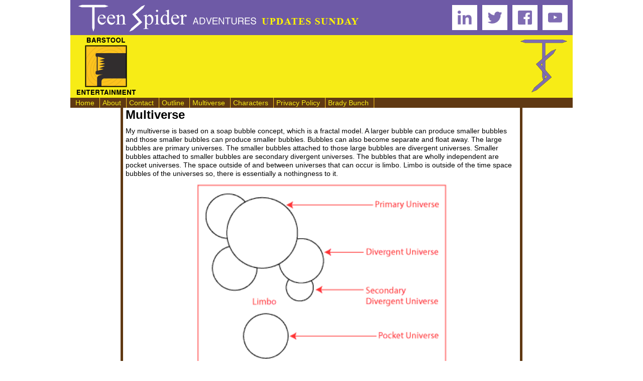

--- FILE ---
content_type: text/html; charset=UTF-8
request_url: https://barstoolentertainment.com/multiverse/
body_size: 10037
content:

<html>
<head>
<meta name='robots' content='max-image-preview:large' />
	<style>img:is([sizes="auto" i], [sizes^="auto," i]) { contain-intrinsic-size: 3000px 1500px }</style>
	<link rel='dns-prefetch' href='//www.googletagmanager.com' />
<script type="text/javascript">
/* <![CDATA[ */
window._wpemojiSettings = {"baseUrl":"https:\/\/s.w.org\/images\/core\/emoji\/16.0.1\/72x72\/","ext":".png","svgUrl":"https:\/\/s.w.org\/images\/core\/emoji\/16.0.1\/svg\/","svgExt":".svg","source":{"concatemoji":"https:\/\/barstoolentertainment.com\/wp-includes\/js\/wp-emoji-release.min.js?ver=6c4b96f0eca154c392ece68e74a4e35b"}};
/*! This file is auto-generated */
!function(s,n){var o,i,e;function c(e){try{var t={supportTests:e,timestamp:(new Date).valueOf()};sessionStorage.setItem(o,JSON.stringify(t))}catch(e){}}function p(e,t,n){e.clearRect(0,0,e.canvas.width,e.canvas.height),e.fillText(t,0,0);var t=new Uint32Array(e.getImageData(0,0,e.canvas.width,e.canvas.height).data),a=(e.clearRect(0,0,e.canvas.width,e.canvas.height),e.fillText(n,0,0),new Uint32Array(e.getImageData(0,0,e.canvas.width,e.canvas.height).data));return t.every(function(e,t){return e===a[t]})}function u(e,t){e.clearRect(0,0,e.canvas.width,e.canvas.height),e.fillText(t,0,0);for(var n=e.getImageData(16,16,1,1),a=0;a<n.data.length;a++)if(0!==n.data[a])return!1;return!0}function f(e,t,n,a){switch(t){case"flag":return n(e,"\ud83c\udff3\ufe0f\u200d\u26a7\ufe0f","\ud83c\udff3\ufe0f\u200b\u26a7\ufe0f")?!1:!n(e,"\ud83c\udde8\ud83c\uddf6","\ud83c\udde8\u200b\ud83c\uddf6")&&!n(e,"\ud83c\udff4\udb40\udc67\udb40\udc62\udb40\udc65\udb40\udc6e\udb40\udc67\udb40\udc7f","\ud83c\udff4\u200b\udb40\udc67\u200b\udb40\udc62\u200b\udb40\udc65\u200b\udb40\udc6e\u200b\udb40\udc67\u200b\udb40\udc7f");case"emoji":return!a(e,"\ud83e\udedf")}return!1}function g(e,t,n,a){var r="undefined"!=typeof WorkerGlobalScope&&self instanceof WorkerGlobalScope?new OffscreenCanvas(300,150):s.createElement("canvas"),o=r.getContext("2d",{willReadFrequently:!0}),i=(o.textBaseline="top",o.font="600 32px Arial",{});return e.forEach(function(e){i[e]=t(o,e,n,a)}),i}function t(e){var t=s.createElement("script");t.src=e,t.defer=!0,s.head.appendChild(t)}"undefined"!=typeof Promise&&(o="wpEmojiSettingsSupports",i=["flag","emoji"],n.supports={everything:!0,everythingExceptFlag:!0},e=new Promise(function(e){s.addEventListener("DOMContentLoaded",e,{once:!0})}),new Promise(function(t){var n=function(){try{var e=JSON.parse(sessionStorage.getItem(o));if("object"==typeof e&&"number"==typeof e.timestamp&&(new Date).valueOf()<e.timestamp+604800&&"object"==typeof e.supportTests)return e.supportTests}catch(e){}return null}();if(!n){if("undefined"!=typeof Worker&&"undefined"!=typeof OffscreenCanvas&&"undefined"!=typeof URL&&URL.createObjectURL&&"undefined"!=typeof Blob)try{var e="postMessage("+g.toString()+"("+[JSON.stringify(i),f.toString(),p.toString(),u.toString()].join(",")+"));",a=new Blob([e],{type:"text/javascript"}),r=new Worker(URL.createObjectURL(a),{name:"wpTestEmojiSupports"});return void(r.onmessage=function(e){c(n=e.data),r.terminate(),t(n)})}catch(e){}c(n=g(i,f,p,u))}t(n)}).then(function(e){for(var t in e)n.supports[t]=e[t],n.supports.everything=n.supports.everything&&n.supports[t],"flag"!==t&&(n.supports.everythingExceptFlag=n.supports.everythingExceptFlag&&n.supports[t]);n.supports.everythingExceptFlag=n.supports.everythingExceptFlag&&!n.supports.flag,n.DOMReady=!1,n.readyCallback=function(){n.DOMReady=!0}}).then(function(){return e}).then(function(){var e;n.supports.everything||(n.readyCallback(),(e=n.source||{}).concatemoji?t(e.concatemoji):e.wpemoji&&e.twemoji&&(t(e.twemoji),t(e.wpemoji)))}))}((window,document),window._wpemojiSettings);
/* ]]> */
</script>
<style id='wp-emoji-styles-inline-css' type='text/css'>

	img.wp-smiley, img.emoji {
		display: inline !important;
		border: none !important;
		box-shadow: none !important;
		height: 1em !important;
		width: 1em !important;
		margin: 0 0.07em !important;
		vertical-align: -0.1em !important;
		background: none !important;
		padding: 0 !important;
	}
</style>
<link rel='stylesheet' id='wp-block-library-css' href='https://barstoolentertainment.com/wp-includes/css/dist/block-library/style.min.css?ver=6c4b96f0eca154c392ece68e74a4e35b' type='text/css' media='all' />
<style id='classic-theme-styles-inline-css' type='text/css'>
/*! This file is auto-generated */
.wp-block-button__link{color:#fff;background-color:#32373c;border-radius:9999px;box-shadow:none;text-decoration:none;padding:calc(.667em + 2px) calc(1.333em + 2px);font-size:1.125em}.wp-block-file__button{background:#32373c;color:#fff;text-decoration:none}
</style>
<style id='global-styles-inline-css' type='text/css'>
:root{--wp--preset--aspect-ratio--square: 1;--wp--preset--aspect-ratio--4-3: 4/3;--wp--preset--aspect-ratio--3-4: 3/4;--wp--preset--aspect-ratio--3-2: 3/2;--wp--preset--aspect-ratio--2-3: 2/3;--wp--preset--aspect-ratio--16-9: 16/9;--wp--preset--aspect-ratio--9-16: 9/16;--wp--preset--color--black: #000000;--wp--preset--color--cyan-bluish-gray: #abb8c3;--wp--preset--color--white: #ffffff;--wp--preset--color--pale-pink: #f78da7;--wp--preset--color--vivid-red: #cf2e2e;--wp--preset--color--luminous-vivid-orange: #ff6900;--wp--preset--color--luminous-vivid-amber: #fcb900;--wp--preset--color--light-green-cyan: #7bdcb5;--wp--preset--color--vivid-green-cyan: #00d084;--wp--preset--color--pale-cyan-blue: #8ed1fc;--wp--preset--color--vivid-cyan-blue: #0693e3;--wp--preset--color--vivid-purple: #9b51e0;--wp--preset--gradient--vivid-cyan-blue-to-vivid-purple: linear-gradient(135deg,rgba(6,147,227,1) 0%,rgb(155,81,224) 100%);--wp--preset--gradient--light-green-cyan-to-vivid-green-cyan: linear-gradient(135deg,rgb(122,220,180) 0%,rgb(0,208,130) 100%);--wp--preset--gradient--luminous-vivid-amber-to-luminous-vivid-orange: linear-gradient(135deg,rgba(252,185,0,1) 0%,rgba(255,105,0,1) 100%);--wp--preset--gradient--luminous-vivid-orange-to-vivid-red: linear-gradient(135deg,rgba(255,105,0,1) 0%,rgb(207,46,46) 100%);--wp--preset--gradient--very-light-gray-to-cyan-bluish-gray: linear-gradient(135deg,rgb(238,238,238) 0%,rgb(169,184,195) 100%);--wp--preset--gradient--cool-to-warm-spectrum: linear-gradient(135deg,rgb(74,234,220) 0%,rgb(151,120,209) 20%,rgb(207,42,186) 40%,rgb(238,44,130) 60%,rgb(251,105,98) 80%,rgb(254,248,76) 100%);--wp--preset--gradient--blush-light-purple: linear-gradient(135deg,rgb(255,206,236) 0%,rgb(152,150,240) 100%);--wp--preset--gradient--blush-bordeaux: linear-gradient(135deg,rgb(254,205,165) 0%,rgb(254,45,45) 50%,rgb(107,0,62) 100%);--wp--preset--gradient--luminous-dusk: linear-gradient(135deg,rgb(255,203,112) 0%,rgb(199,81,192) 50%,rgb(65,88,208) 100%);--wp--preset--gradient--pale-ocean: linear-gradient(135deg,rgb(255,245,203) 0%,rgb(182,227,212) 50%,rgb(51,167,181) 100%);--wp--preset--gradient--electric-grass: linear-gradient(135deg,rgb(202,248,128) 0%,rgb(113,206,126) 100%);--wp--preset--gradient--midnight: linear-gradient(135deg,rgb(2,3,129) 0%,rgb(40,116,252) 100%);--wp--preset--font-size--small: 13px;--wp--preset--font-size--medium: 20px;--wp--preset--font-size--large: 36px;--wp--preset--font-size--x-large: 42px;--wp--preset--spacing--20: 0.44rem;--wp--preset--spacing--30: 0.67rem;--wp--preset--spacing--40: 1rem;--wp--preset--spacing--50: 1.5rem;--wp--preset--spacing--60: 2.25rem;--wp--preset--spacing--70: 3.38rem;--wp--preset--spacing--80: 5.06rem;--wp--preset--shadow--natural: 6px 6px 9px rgba(0, 0, 0, 0.2);--wp--preset--shadow--deep: 12px 12px 50px rgba(0, 0, 0, 0.4);--wp--preset--shadow--sharp: 6px 6px 0px rgba(0, 0, 0, 0.2);--wp--preset--shadow--outlined: 6px 6px 0px -3px rgba(255, 255, 255, 1), 6px 6px rgba(0, 0, 0, 1);--wp--preset--shadow--crisp: 6px 6px 0px rgba(0, 0, 0, 1);}:where(.is-layout-flex){gap: 0.5em;}:where(.is-layout-grid){gap: 0.5em;}body .is-layout-flex{display: flex;}.is-layout-flex{flex-wrap: wrap;align-items: center;}.is-layout-flex > :is(*, div){margin: 0;}body .is-layout-grid{display: grid;}.is-layout-grid > :is(*, div){margin: 0;}:where(.wp-block-columns.is-layout-flex){gap: 2em;}:where(.wp-block-columns.is-layout-grid){gap: 2em;}:where(.wp-block-post-template.is-layout-flex){gap: 1.25em;}:where(.wp-block-post-template.is-layout-grid){gap: 1.25em;}.has-black-color{color: var(--wp--preset--color--black) !important;}.has-cyan-bluish-gray-color{color: var(--wp--preset--color--cyan-bluish-gray) !important;}.has-white-color{color: var(--wp--preset--color--white) !important;}.has-pale-pink-color{color: var(--wp--preset--color--pale-pink) !important;}.has-vivid-red-color{color: var(--wp--preset--color--vivid-red) !important;}.has-luminous-vivid-orange-color{color: var(--wp--preset--color--luminous-vivid-orange) !important;}.has-luminous-vivid-amber-color{color: var(--wp--preset--color--luminous-vivid-amber) !important;}.has-light-green-cyan-color{color: var(--wp--preset--color--light-green-cyan) !important;}.has-vivid-green-cyan-color{color: var(--wp--preset--color--vivid-green-cyan) !important;}.has-pale-cyan-blue-color{color: var(--wp--preset--color--pale-cyan-blue) !important;}.has-vivid-cyan-blue-color{color: var(--wp--preset--color--vivid-cyan-blue) !important;}.has-vivid-purple-color{color: var(--wp--preset--color--vivid-purple) !important;}.has-black-background-color{background-color: var(--wp--preset--color--black) !important;}.has-cyan-bluish-gray-background-color{background-color: var(--wp--preset--color--cyan-bluish-gray) !important;}.has-white-background-color{background-color: var(--wp--preset--color--white) !important;}.has-pale-pink-background-color{background-color: var(--wp--preset--color--pale-pink) !important;}.has-vivid-red-background-color{background-color: var(--wp--preset--color--vivid-red) !important;}.has-luminous-vivid-orange-background-color{background-color: var(--wp--preset--color--luminous-vivid-orange) !important;}.has-luminous-vivid-amber-background-color{background-color: var(--wp--preset--color--luminous-vivid-amber) !important;}.has-light-green-cyan-background-color{background-color: var(--wp--preset--color--light-green-cyan) !important;}.has-vivid-green-cyan-background-color{background-color: var(--wp--preset--color--vivid-green-cyan) !important;}.has-pale-cyan-blue-background-color{background-color: var(--wp--preset--color--pale-cyan-blue) !important;}.has-vivid-cyan-blue-background-color{background-color: var(--wp--preset--color--vivid-cyan-blue) !important;}.has-vivid-purple-background-color{background-color: var(--wp--preset--color--vivid-purple) !important;}.has-black-border-color{border-color: var(--wp--preset--color--black) !important;}.has-cyan-bluish-gray-border-color{border-color: var(--wp--preset--color--cyan-bluish-gray) !important;}.has-white-border-color{border-color: var(--wp--preset--color--white) !important;}.has-pale-pink-border-color{border-color: var(--wp--preset--color--pale-pink) !important;}.has-vivid-red-border-color{border-color: var(--wp--preset--color--vivid-red) !important;}.has-luminous-vivid-orange-border-color{border-color: var(--wp--preset--color--luminous-vivid-orange) !important;}.has-luminous-vivid-amber-border-color{border-color: var(--wp--preset--color--luminous-vivid-amber) !important;}.has-light-green-cyan-border-color{border-color: var(--wp--preset--color--light-green-cyan) !important;}.has-vivid-green-cyan-border-color{border-color: var(--wp--preset--color--vivid-green-cyan) !important;}.has-pale-cyan-blue-border-color{border-color: var(--wp--preset--color--pale-cyan-blue) !important;}.has-vivid-cyan-blue-border-color{border-color: var(--wp--preset--color--vivid-cyan-blue) !important;}.has-vivid-purple-border-color{border-color: var(--wp--preset--color--vivid-purple) !important;}.has-vivid-cyan-blue-to-vivid-purple-gradient-background{background: var(--wp--preset--gradient--vivid-cyan-blue-to-vivid-purple) !important;}.has-light-green-cyan-to-vivid-green-cyan-gradient-background{background: var(--wp--preset--gradient--light-green-cyan-to-vivid-green-cyan) !important;}.has-luminous-vivid-amber-to-luminous-vivid-orange-gradient-background{background: var(--wp--preset--gradient--luminous-vivid-amber-to-luminous-vivid-orange) !important;}.has-luminous-vivid-orange-to-vivid-red-gradient-background{background: var(--wp--preset--gradient--luminous-vivid-orange-to-vivid-red) !important;}.has-very-light-gray-to-cyan-bluish-gray-gradient-background{background: var(--wp--preset--gradient--very-light-gray-to-cyan-bluish-gray) !important;}.has-cool-to-warm-spectrum-gradient-background{background: var(--wp--preset--gradient--cool-to-warm-spectrum) !important;}.has-blush-light-purple-gradient-background{background: var(--wp--preset--gradient--blush-light-purple) !important;}.has-blush-bordeaux-gradient-background{background: var(--wp--preset--gradient--blush-bordeaux) !important;}.has-luminous-dusk-gradient-background{background: var(--wp--preset--gradient--luminous-dusk) !important;}.has-pale-ocean-gradient-background{background: var(--wp--preset--gradient--pale-ocean) !important;}.has-electric-grass-gradient-background{background: var(--wp--preset--gradient--electric-grass) !important;}.has-midnight-gradient-background{background: var(--wp--preset--gradient--midnight) !important;}.has-small-font-size{font-size: var(--wp--preset--font-size--small) !important;}.has-medium-font-size{font-size: var(--wp--preset--font-size--medium) !important;}.has-large-font-size{font-size: var(--wp--preset--font-size--large) !important;}.has-x-large-font-size{font-size: var(--wp--preset--font-size--x-large) !important;}
:where(.wp-block-post-template.is-layout-flex){gap: 1.25em;}:where(.wp-block-post-template.is-layout-grid){gap: 1.25em;}
:where(.wp-block-columns.is-layout-flex){gap: 2em;}:where(.wp-block-columns.is-layout-grid){gap: 2em;}
:root :where(.wp-block-pullquote){font-size: 1.5em;line-height: 1.6;}
</style>
<link rel='stylesheet' id='contact-form-7-css' href='https://barstoolentertainment.com/wp-content/plugins/contact-form-7/includes/css/styles.css?ver=6.1.4' type='text/css' media='all' />
<link rel='stylesheet' id='wp-components-css' href='https://barstoolentertainment.com/wp-includes/css/dist/components/style.min.css?ver=6c4b96f0eca154c392ece68e74a4e35b' type='text/css' media='all' />
<link rel='stylesheet' id='godaddy-styles-css' href='https://barstoolentertainment.com/wp-content/mu-plugins/vendor/wpex/godaddy-launch/includes/Dependencies/GoDaddy/Styles/build/latest.css?ver=2.0.2' type='text/css' media='all' />
<link rel='stylesheet' id='comiceasel-style-css' href='https://barstoolentertainment.com/wp-content/plugins/comic-easel/css/comiceasel.css?ver=6c4b96f0eca154c392ece68e74a4e35b' type='text/css' media='all' />
<link rel='stylesheet' id='comiceasel-navstyle-css' href='https://barstoolentertainment.com/wp-content/themes/kidspider2/images/nav/kidspider/navstyle.css?ver=6c4b96f0eca154c392ece68e74a4e35b' type='text/css' media='all' />

<!-- Google tag (gtag.js) snippet added by Site Kit -->
<!-- Google Analytics snippet added by Site Kit -->
<script type="text/javascript" src="https://www.googletagmanager.com/gtag/js?id=GT-P3HHC2Q" id="google_gtagjs-js" async></script>
<script type="text/javascript" id="google_gtagjs-js-after">
/* <![CDATA[ */
window.dataLayer = window.dataLayer || [];function gtag(){dataLayer.push(arguments);}
gtag("set","linker",{"domains":["barstoolentertainment.com"]});
gtag("js", new Date());
gtag("set", "developer_id.dZTNiMT", true);
gtag("config", "GT-P3HHC2Q");
 window._googlesitekit = window._googlesitekit || {}; window._googlesitekit.throttledEvents = []; window._googlesitekit.gtagEvent = (name, data) => { var key = JSON.stringify( { name, data } ); if ( !! window._googlesitekit.throttledEvents[ key ] ) { return; } window._googlesitekit.throttledEvents[ key ] = true; setTimeout( () => { delete window._googlesitekit.throttledEvents[ key ]; }, 5 ); gtag( "event", name, { ...data, event_source: "site-kit" } ); }; 
/* ]]> */
</script>
<link rel="https://api.w.org/" href="https://barstoolentertainment.com/wp-json/" /><link rel="alternate" title="JSON" type="application/json" href="https://barstoolentertainment.com/wp-json/wp/v2/pages/458" /><link rel="canonical" href="https://barstoolentertainment.com/multiverse/" />
<link rel="alternate" title="oEmbed (JSON)" type="application/json+oembed" href="https://barstoolentertainment.com/wp-json/oembed/1.0/embed?url=https%3A%2F%2Fbarstoolentertainment.com%2Fmultiverse%2F" />
<link rel="alternate" title="oEmbed (XML)" type="text/xml+oembed" href="https://barstoolentertainment.com/wp-json/oembed/1.0/embed?url=https%3A%2F%2Fbarstoolentertainment.com%2Fmultiverse%2F&#038;format=xml" />
<meta name="generator" content="Site Kit by Google 1.170.0" /><meta name="Comic-Easel" content="1.15" />
<meta name="Referrer" content="" />
<title>Barstool Entertainment</title>
<meta name="Description" content="Home of the web comic Kid Spider.">
<meta name="Keywords" content="web comic, web, comic, design, wordpress, css, javascript, comic book, gorilla, fish, science, fun, excitement, barstool, entertainment, television, media, movie, pop culture, las vegas, superhero, superpower, science, technology, fun, kid, spider, kid spider">
<link rel="stylesheet" href="https://barstoolentertainment.com/wp-content/themes/kidspider2/style.css">

<link rel="apple-touch-icon" sizes="57x57" href="https://barstoolentertainment.com/wp-content/themes/kidspider2/favicons/apple-touch-icon-57x57.png">
<link rel="apple-touch-icon" sizes="60x60" href="https://barstoolentertainment.com/wp-content/themes/kidspider2/favicons/apple-touch-icon-60x60.png">
<link rel="apple-touch-icon" sizes="72x72" href="https://barstoolentertainment.com/wp-content/themes/kidspider2/favicons/apple-touch-icon-72x72.png">
<link rel="apple-touch-icon" sizes="76x76" href="https://barstoolentertainment.com/wp-content/themes/kidspider2/favicons/apple-touch-icon-76x76.png">
<link rel="apple-touch-icon" sizes="114x114" href="https://barstoolentertainment.com/wp-content/themes/kidspider2/favicons/apple-touch-icon-114x114.png">
<link rel="apple-touch-icon" sizes="120x120" href="https://barstoolentertainment.com/wp-content/themes/kidspider2/favicons/apple-touch-icon-120x120.png">
<link rel="apple-touch-icon" sizes="144x144" href="https://barstoolentertainment.com/wp-content/themes/kidspider2/favicons/apple-touch-icon-144x144.png">
<link rel="apple-touch-icon" sizes="152x152" href="https://barstoolentertainment.com/wp-content/themes/kidspider2/favicons/apple-touch-icon-152x152.png">
<link rel="apple-touch-icon" sizes="180x180" href="https://barstoolentertainment.com/wp-content/themes/kidspider2/favicons/apple-touch-icon-180x180.png">
<link rel="icon" type="image/png" sizes="32x32" href="https://barstoolentertainment.com/wp-content/themes/kidspider2/favicons/favicon-32x32.png">
<link rel="icon" type="image/png" sizes="192x192" href="https://barstoolentertainment.com/wp-content/themes/kidspider2/favicons/android-chrome-192x192.png">
<link rel="icon" type="image/png" sizes="16x16" href="https://barstoolentertainment.com/wp-content/themes/kidspider2/favicons/favicon-16x16.png">
<link rel="manifest" href="https://barstoolentertainment.com/wp-content/themes/kidspider2/favicons/manifest.json">
<link rel="mask-icon" href="https://barstoolentertainment.com/wp-content/themes/kidspider2/favicons/safari-pinned-tab.svg" color="#5bbad5">
<meta name="msapplication-TileColor" content="#da532c">
<meta name="msapplication-TileImage" content="https://barstoolentertainment.com/wp-content/themes/kidspider2/favicons/mstile-144x144.png">
<meta name="theme-color" content="#ffffff">

<script>
  (function(i,s,o,g,r,a,m){i['GoogleAnalyticsObject']=r;i[r]=i[r]||function(){
  (i[r].q=i[r].q||[]).push(arguments)},i[r].l=1*new Date();a=s.createElement(o),
  m=s.getElementsByTagName(o)[0];a.async=1;a.src=g;m.parentNode.insertBefore(a,m)
  })(window,document,'script','//www.google-analytics.com/analytics.js','ga');

  ga('create', 'UA-59425208-1', 'auto');
  ga('send', 'pageview');

</script>

</head>

<body data-rsssl=1>

<div id="fb-root"></div>
<script>(function(d, s, id) {
  var js, fjs = d.getElementsByTagName(s)[0];
  if (d.getElementById(id)) return;
  js = d.createElement(s); js.id = id;
  js.src = "//connect.facebook.net/en_US/sdk.js#xfbml=1&version=v2.0";
  fjs.parentNode.insertBefore(js, fjs);
}(document, 'script', 'facebook-jssdk'));</script>

<div id="container">

<div id="header">
<table cellpadding="0" cellspacing="0">
<tr>
<td>
<img src="https://barstoolentertainment.com/wp-content/themes/kidspider2/images/tsheader575x60.png" width="575px" height="60px" style="padding-top: 5px; padding-right: 0px; padding-bottom: 5px; padding-left: 10px;">
</td>
<td>
<a href="https://www.linkedin.com/in/bradtjanowitz" target="blank"><img src="https://barstoolentertainment.com/wp-content/themes/kidspider2/images/linkedin.png" width="50px" height="50px" style="padding-left: 175px;"></a>
</td>
<td>
<a href="https://twitter.com/barstoolenter" target="blank"><img src="https://barstoolentertainment.com/wp-content/themes/kidspider2/images/twitter.png" width="50px" height="50px" style="padding-left: 10px;"></a>
</td>
<td>
<a href="https://www.facebook.com/barstoolentertainment?ref=aymt_homepage_panel" target="blank"><img src="https://barstoolentertainment.com/wp-content/themes/kidspider2/images/facebook.png" width="50px" height="50px" style="padding-left: 10px;"></a>
</td>
<td>
<a href="https://www.youtube.com/channel/UCP5jybOFBRbKSrAN4f9NdmA" target="blank"><img src="https://barstoolentertainment.com/wp-content/themes/kidspider2/images/youtube.png" width="50px" height="50px" style="padding-left: 10px; padding-right: 10px;"></a>
</td>
</tr>
</table>
</div>

<div id="headermiddle">
<table cellpadding="0" cellspacing="0">
<tr>
<td>
<img src="https://barstoolentertainment.com/wp-content/themes/kidspider2/images/bselogo.png" width="122px" height="118px" style="padding-left: 10px; padding-right: 18px;">
</td>
<td>
<script async src="//pagead2.googlesyndication.com/pagead/js/adsbygoogle.js"></script>
<!-- leader2 -->
<ins class="adsbygoogle"
     style="display:inline-block;width:728px;height:90px"
     data-ad-client="ca-pub-6175027686709785"
     data-ad-slot="5097054872"></ins>
<script>
(adsbygoogle = window.adsbygoogle || []).push({});
</script>
</td>
<td>
<img src="https://barstoolentertainment.com/wp-content/themes/kidspider2/images/tslogo95x122.png" width="95px" height="122px" style="padding-top: 1px; padding-bottom: 2px; padding-left: 17px;">
</td>
</tr>
</table>
</div>

<div id="navigation">
<div class="menu-menu-1-container"><ul id="menu-menu-1" class="menu"><li id="menu-item-16" class="menu-item menu-item-type-custom menu-item-object-custom menu-item-home menu-item-16"><a href="https://barstoolentertainment.com/">Home</a></li>
<li id="menu-item-28" class="menu-item menu-item-type-post_type menu-item-object-page menu-item-28"><a href="https://barstoolentertainment.com/about-2/">About</a></li>
<li id="menu-item-295" class="menu-item menu-item-type-post_type menu-item-object-page menu-item-295"><a href="https://barstoolentertainment.com/contact/">Contact</a></li>
<li id="menu-item-294" class="menu-item menu-item-type-post_type menu-item-object-page menu-item-294"><a href="https://barstoolentertainment.com/outline/">Outline</a></li>
<li id="menu-item-461" class="menu-item menu-item-type-post_type menu-item-object-page current-menu-item page_item page-item-458 current_page_item menu-item-461"><a href="https://barstoolentertainment.com/multiverse/" aria-current="page">Multiverse</a></li>
<li id="menu-item-776" class="menu-item menu-item-type-post_type menu-item-object-page menu-item-776"><a href="https://barstoolentertainment.com/characters/">Characters</a></li>
<li id="menu-item-1266" class="menu-item menu-item-type-post_type menu-item-object-page menu-item-privacy-policy menu-item-1266"><a rel="privacy-policy" href="https://barstoolentertainment.com/privacy-policy/">Privacy Policy</a></li>
<li id="menu-item-4375" class="menu-item menu-item-type-post_type menu-item-object-page menu-item-4375"><a href="https://barstoolentertainment.com/brady-bunch/">Brady Bunch</a></li>
</ul></div></div>


<div id="nosidebar">

 <!-- Start the Loop. -->


<h2>Multiverse</a></h2>
<p><p>My multiverse is based on a soap bubble concept, which is a fractal model. A larger bubble can produce smaller bubbles and those smaller bubbles can produce smaller bubbles. Bubbles can also become separate and float away. The large bubbles are primary universes. The smaller bubbles attached to those large bubbles are divergent universes. Smaller bubbles attached to smaller bubbles are secondary divergent universes. The bubbles that are wholly independent are pocket universes. The space outside of and between universes that can occur is limbo. Limbo is outside of the time space bubbles of the universes so, there is essentially a nothingness to it.</p>
<p><center><img decoding="async" src="https://barstoolentertainment.com/wp-content/uploads/2017/01/universe.gif" alt="multiverse" width="500"></center></p>
<p>It is naturally easier to travel between divergent dimensions by moving through the vibrational barrier that separates the dimensions. Traveling between universes that do not touch, and bridging limbo is more difficult. A traveler has to exit the time/space bubble of one universe and enter the time/space bubble of another universe. When a bubble is punctured there is always a possibility of it popping or deflating, thus destroying that bubble. Because bubbles are interconnected, popping one or deflating another could cause a chain reaction, and destroy the entire multiverse.</p>
<p>Because universes are surrounded by time/space bubbles, the vibrational frequencies in which those universes exist can be off by a few seconds or even decades or centuries. Usually traveling to touching divergent universes results in only a very minor shift in time. Traveling over limbo from one universe to another could result in major time shifts. Leave one universe in 2017, and arrive in another universe in 1917. This time shift could be exploited and used to time travel. Leave universe A in the year 2017, travel to universe B which is in the year 1917, then stabilize your current temporal vibrational frequency to the 1917 time, and travel back to universe A, it is now 1917. This type of travel and meddling is dangerous, since it could cause divergent universes or eliminate those divergent universes in existence. Popping bubbles.</p>
<p><strong>The multiverse of Barstool Entertainment as introduced in the pages of Gorilla Fish and Teen (Kid) Spider Adventures. Universes are listed in order of appearance.</strong></p>
<p><strong>Universe II</strong>: The home universe of Gorilla Fish. It is actually a divergent of what is called the Primary Universe by Gorilla Fish. Universe II contains a variety of aliens and super beings, and the dawn of the super beings happened during the cold war time frame. Very few beings of any substantial power existed before this time.<br />
Known Inhabitants: Abacus, Doctor Menace, Gorilla Fish, Hallow, Industrialist, Scurvy Dog, Zebulon<br />
First Introduced: <a href="https://barstoolentertainment.com/comic/gorilla-fish-origin/gorilla-fish-origin/">Origin</a></p>
<p><strong>BagBoy Universe</strong>: A possible primary universe, it was discovered by accident when Gorilla Fish attempted to time travel. It is named after the primary superhero, BagBoy. The superheroes of this universe are under-powered compared to the villains, yet manage to defeat the villains through luck or tenacity. Heroes with some powers did not start appearing in this universe until the 1970s time frame, and there are possibly two known alien species.<br />
Known Inhabitants: 2B-Bot, BagBoy, CardStock, Cob Boy, DeMonica, Doctor Downfall, Fruit Faced Bandits, Helper Monkey, Kid Spider, Leisure Suit, Midge, Oarsman, Orangutang, PinBot, Sock Puppet, Speed Bump<br />
First Introduced: <a href="https://barstoolentertainment.com/comic/first-contact/gorilla-fish-first-contact-page-1/">First Contact</a></p>
<p><strong>Might League of Justice (MLJ) Universe</strong>: Possible divergent universe from the Bagboy Universe, and named after the primary superhero group, The Might League of Justice. It was discovered by 2B-Bot after experimenting with a duplicate build of Gorilla Fish’s dimensional travel machine. Like the Bagboy Universe, the heroes of the MLJ Universe are woefully under powered, yet somehow defeat very ruthless villains, whom are woefully under powered.<br />
Known Inhabitants: Big Hairy, Brain Boy, Calamari, Death Boss (Death Swimmer), Extra-Arm, Ghetto Mama, Hands, Nude Swimmer, Sir Power, Special Ed, Stretch-A-Neck<br />
First Introduced: <a href="https://barstoolentertainment.com/comic/networking/networking-page-1/">Networking</a></p>
<p><strong>Point Man Universe</strong>: A pocket universe destroyed by a reflected dimensional/temporal shockwave caused by a massive dimensional jump from the Bagboy Universe. The main hero, Point Man was rescued when 2B-Bot and Death Boss were testing upgrades to the dimensional travel machine.<br />
Known Inhabitants: Cat Call, Fletch, Lady Bug, Mooseby, Point Man<br />
First Introduced: <a href="https://barstoolentertainment.com/comic/point-tastic/gorilla-fish-point-tastic-page-1/">Point-Tastic</a></p>
<p><strong>Fantastic Universe</strong>: Another pocket universe discovered due to the same accident that destroyed the Point Man Universe. It was the universe the dimensional/temporal shockwave reflected off. This universe is inhabited by beings of immense power who can travel across dimensions of their own freewill, but do not, due to the dangers to the multiverse. Super beings are now beginning to form in large numbers. The main hero is Doctor Fantastic.<br />
Known Inhabitants: Blood Hawk, Doctor Fantastic, Morana<br />
First Introduced: <a href="https://barstoolentertainment.com/comic/point-tastic/gorilla-fish-point-tastic-page-1/">Point-Tastic</a></p>
<p><strong>Limbo</strong>: The nothing space between and outside universes. Because it exists outside the time/space bubbles of universes there is no perception of time passing. It was discovered by the same accident that destroyed the Point Man Universe, and looked into further because of another event that occurred in the Bagboy Universe. Two beings were removed from the Bagboy Universe, and ended up in limbo, their existence was considered only stuff of fiction, until they were rescued.<br />
Known Inhabitants: ???<br />
First Introduced: <a href="https://barstoolentertainment.com/comic/bumps/gorilla-fish-bumps-page-1/">Bumps</a></p>
<p><strong>Cigar Man Universe</strong>: A possible divergent universe of the Primary Universe, Calamari travelled to the dimension, and established herself as a major villain. On behalf of 2B-Bot and Death Boss, she sent a team of villains to kill Gorilla Fish and Doctor Menace. In the Smoke Break story, it is fully introduced.<br />
Known Inhabitants: Cigar Man, Humidor, Lefty, Snow Angel, Snow Bird, Spindle, Stub<br />
First Introduced: <a href="https://barstoolentertainment.com/comic/moves/gorilla-fish-moves-page-1/">Moves</a><br />
Fully Introduced: <a href="https://barstoolentertainment.com/comic/smoke-break/gorilla-fish-smoke-break-page-1/">Smoke Break</a></p>
<p><strong>Lord Pumpkin Universe</strong>: A universe that is in the colonial era of the United States, around the time of witch hunts. Lord Pumpkin is a powerful witch hunter and demon slayer, and he has an apprentice, Squire Squash, who happens to be a pre-teen Kid Spider suffering from amnesia. Kid Spider was sent to this universe because he was accidentally knocked on to the dimensional transport platform by Destructo.<br />
Known Inhabitants: Lord Pumpkin, Squire Squash<br />
First Introduced: <a href="https://barstoolentertainment.com/comic/time-jump/kid-spider-adventures-time-jump-comic-1/">Time Jump</a></p>
<p><strong>Universe Zero</strong>: This is the universe, the multi-verse sprang from. It is now a universe of grey nothingness similar to limbo, but people perceive time and space passing. From this universe, it is easier to move to other universes. Theoretically it is also possible to spawn other universes from this universe.<br />
Known Inhabitants: ???<br />
First Introduced: <a href="https://barstoolentertainment.com/comic/universe-zero/teen-spider-adventures-universe-comic-1/">Universe Zero</a></p>
<p><strong>Action Universe</strong>: It is the home universe of ViDiot and a group of costumed heroes called the Legion of Justice. It is a possible divergent of Universe II (Gorilla Fish’s Home Universe) or the Prime Universe. It is named after the most powerful hero Action, and his family of like powered beings. Gorilla Fish has sent Teen Spider to this universe to learn how to be a better superhero.<br />
Known Inhabitants: Action, Bigfoot, Dark Scowl, Dust Mite, Kaleidoscope, King Cow, Pet Rock, Plant Whisperer, ViDiot<br />
First Introduced: <a href="https://barstoolentertainment.com/comic/universe-zero/teen-spider-adventures-universe-comic-1/">Universe Zero</a><br />
Fully Introduced: <a href="https://barstoolentertainment.com/comic/internship/teen-spider-adventures-internship-comic-01/">Internship</a></p>
</p>


<!-- REALLY stop The Loop. -->

</div>


<div id="footer">
<table>
<tr><td>
<p class="foot">Copyright © Brad T. Janowitz, 2024</p>
</td>
<td>
<p class="foot">Powered by <a href="https://wordpress.org/" target="blank">Wordpress</a></p>
</td></tr>
</table>
</div>
<script type="speculationrules">
{"prefetch":[{"source":"document","where":{"and":[{"href_matches":"\/*"},{"not":{"href_matches":["\/wp-*.php","\/wp-admin\/*","\/wp-content\/uploads\/*","\/wp-content\/*","\/wp-content\/plugins\/*","\/wp-content\/themes\/kidspider2\/*","\/*\\?(.+)"]}},{"not":{"selector_matches":"a[rel~=\"nofollow\"]"}},{"not":{"selector_matches":".no-prefetch, .no-prefetch a"}}]},"eagerness":"conservative"}]}
</script>
<script type="text/javascript" src="https://barstoolentertainment.com/wp-includes/js/dist/hooks.min.js?ver=4d63a3d491d11ffd8ac6" id="wp-hooks-js"></script>
<script type="text/javascript" src="https://barstoolentertainment.com/wp-includes/js/dist/i18n.min.js?ver=5e580eb46a90c2b997e6" id="wp-i18n-js"></script>
<script type="text/javascript" id="wp-i18n-js-after">
/* <![CDATA[ */
wp.i18n.setLocaleData( { 'text direction\u0004ltr': [ 'ltr' ] } );
/* ]]> */
</script>
<script type="text/javascript" src="https://barstoolentertainment.com/wp-content/plugins/contact-form-7/includes/swv/js/index.js?ver=6.1.4" id="swv-js"></script>
<script type="text/javascript" id="contact-form-7-js-before">
/* <![CDATA[ */
var wpcf7 = {
    "api": {
        "root": "https:\/\/barstoolentertainment.com\/wp-json\/",
        "namespace": "contact-form-7\/v1"
    },
    "cached": 1
};
/* ]]> */
</script>
<script type="text/javascript" src="https://barstoolentertainment.com/wp-content/plugins/contact-form-7/includes/js/index.js?ver=6.1.4" id="contact-form-7-js"></script>
<script type="text/javascript" src="https://barstoolentertainment.com/wp-content/plugins/google-site-kit/dist/assets/js/googlesitekit-events-provider-contact-form-7-40476021fb6e59177033.js" id="googlesitekit-events-provider-contact-form-7-js" defer></script>
		<script>'undefined'=== typeof _trfq || (window._trfq = []);'undefined'=== typeof _trfd && (window._trfd=[]),
                _trfd.push({'tccl.baseHost':'secureserver.net'}),
                _trfd.push({'ap':'wpaas_v2'},
                    {'server':'4dd42307e5fd'},
                    {'pod':'c31-prod-p3-us-west-2'},
                                        {'xid':'3573336'},
                    {'wp':'6.8.3'},
                    {'php':'8.2.30'},
                    {'loggedin':'0'},
                    {'cdn':'1'},
                    {'builder':''},
                    {'theme':'kidspider2'},
                    {'wds':'0'},
                    {'wp_alloptions_count':'286'},
                    {'wp_alloptions_bytes':'139973'},
                    {'gdl_coming_soon_page':'0'}
                    , {'appid':'861455'}                 );
            var trafficScript = document.createElement('script'); trafficScript.src = 'https://img1.wsimg.com/signals/js/clients/scc-c2/scc-c2.min.js'; window.document.head.appendChild(trafficScript);</script>
		<script>window.addEventListener('click', function (elem) { var _elem$target, _elem$target$dataset, _window, _window$_trfq; return (elem === null || elem === void 0 ? void 0 : (_elem$target = elem.target) === null || _elem$target === void 0 ? void 0 : (_elem$target$dataset = _elem$target.dataset) === null || _elem$target$dataset === void 0 ? void 0 : _elem$target$dataset.eid) && ((_window = window) === null || _window === void 0 ? void 0 : (_window$_trfq = _window._trfq) === null || _window$_trfq === void 0 ? void 0 : _window$_trfq.push(["cmdLogEvent", "click", elem.target.dataset.eid]));});</script>
		<script src='https://img1.wsimg.com/traffic-assets/js/tccl-tti.min.js' onload="window.tti.calculateTTI()"></script>
		
</div> <!--end of container-->

</body>

</html>


--- FILE ---
content_type: text/html; charset=utf-8
request_url: https://www.google.com/recaptcha/api2/aframe
body_size: 267
content:
<!DOCTYPE HTML><html><head><meta http-equiv="content-type" content="text/html; charset=UTF-8"></head><body><script nonce="aDLUw-7guvKL-6D0Md9jvQ">/** Anti-fraud and anti-abuse applications only. See google.com/recaptcha */ try{var clients={'sodar':'https://pagead2.googlesyndication.com/pagead/sodar?'};window.addEventListener("message",function(a){try{if(a.source===window.parent){var b=JSON.parse(a.data);var c=clients[b['id']];if(c){var d=document.createElement('img');d.src=c+b['params']+'&rc='+(localStorage.getItem("rc::a")?sessionStorage.getItem("rc::b"):"");window.document.body.appendChild(d);sessionStorage.setItem("rc::e",parseInt(sessionStorage.getItem("rc::e")||0)+1);localStorage.setItem("rc::h",'1769389690795');}}}catch(b){}});window.parent.postMessage("_grecaptcha_ready", "*");}catch(b){}</script></body></html>

--- FILE ---
content_type: text/css
request_url: https://barstoolentertainment.com/wp-content/themes/kidspider2/images/nav/kidspider/navstyle.css?ver=6c4b96f0eca154c392ece68e74a4e35b
body_size: 91
content:
/* COMIC NAVIGATION 

Author: Brad T. Janowitz

Style: KidSpider

*/



.comic_navi_wrapper {

	margin: 0 auto;

	width: 100%;

	font-size: 10px;

	vertical-align:text-top;

}



.comic_navi {

	display: inline-block;

	border-collapse: collapse;

	text-align: center;

	margin: 0 auto;

}



.comic_navi_left, .comic_navi_center, .comic_navi_right {

	vertical-align: text-top;

}



.navi-comictitle {

	padding-top: 26px;

	max-width: 100px;

}



.navi {

	width: 60px;

	padding-top: 60px;

	margin: 0 5px;

	font-size: 0.9em;

	color: #555;

	display: inline-block;

}



.navi:hover {

	background-position: -60px 0;

}



.navi-first {

	background: url('first.png') no-repeat;

}



.navi-first-in {

	background: url('firstin.png') no-repeat;

}



.navi-prev {

	margin-right: 10px;

	background: url('prev.png') no-repeat;

}



.navi-prev-in {

	background: url('prev-in.png') no-repeat;

}



.navi-archive, .navi-archives {

	background: url('archive.png') no-repeat;

}



.navi-buycomic {

	background: url('buycomic.png') no-repeat;

}



.navi-random {

	background: url('random.png') no-repeat;

}



.navi-subscribe {

	background: url('subscribe.png') no-repeat;

}



.navi-comments {

	padding: 0;

	background: url('comments.png') no-repeat;

}



a.navi-comments span {

	display: inline-block;

	width: 60px;

	height: 60px;

	font-size: 12px;

	font-weight: bold;

	line-height: 48px;

	color: #000;

	color: #fff;

}



a.navi-comments span:hover {

	color: #860b04;

}



.navi-next {

	margin-left: 10px;

	background: url('next.png') no-repeat;

}



.navi-next-in {

	background: url('next-in.png') no-repeat;

}



.navi-last-in {

	background: url('lastin.png') no-repeat;

}



.navi-last {

	background: url('last.png') no-repeat;

}



.navi-void, .navi-void:hover {

	color: #999;

	background-position: -120px 0;

}



--- FILE ---
content_type: text/css
request_url: https://barstoolentertainment.com/wp-content/themes/kidspider2/style.css
body_size: 433
content:
body {
background-color: #ffffff;
margin: 0px;
padding: 0px;
}


#container{
margin-right: auto;
margin-left: auto;
width: 1000px;
}

#header{
background: #6e5aa6;
width: 1000px;
float: left;
}


#headermiddle{
background: #f7ec16;
width: 1000px;
float: left;
}


#navigation{
width: 1000px;
background: #603913;
float: left;
}

#navigation ul
{
margin: 0;
padding-left: 5px;
}

#navigation ul li
{
list-style-type: none;
display: inline;
}

#navigation li a{
font-family: Arial, Helvetica, san-serif;
color: #f7ec16;
line-height: 20px;
font-size: .9em;
font-weight: normal;
display: block;
float: left;
padding: 0px 10px 0px 5px;
text-decoration: none;
border-right: 1px solid #fecc1f;
}


#comicspace
{
clear: both;
display: inline-block;
padding-top:20px;
padding-right: 23px;
padding-bottom: 20px;
padding-left: 23px;
border-bottom-style: solid;
border-bottom-width: 5px;
border-bottom-color:#6e5aa6;
}


.page-container
{
display: table;
width: 1000px;
background:#FFFFFF;
}



.main
{
float: none;
display: table-cell;
width: 740px;
border-right-style: solid;
border-right-width: 5px;
border-right-color:#6e5aa6;
border-left-style: solid;
border-left-width: 5px;
border-left-color:#6e5aa6;
vertical-align: top;
}


.sidebarright
{
float: none;
display: table-cell;
width: 245px;
border-right-style: solid;
border-right-width: 5px;
border-right-color:#6e5aa6;
vertical-align: top;
}


#nosidebar
{
background:#FFFFFF;
clear: both;
margin-right: 100px;
margin-left: 100px;
width: 790px;
border-right-style: solid;
border-right-width: 5px;
border-right-color:#603913;
border-left-style: solid;
border-left-width: 5px;
border-left-color:#603913;
}



#footer{
clear: both;
background:#6e5aa6;
text-align: right;
padding: 10px 5px 5px 5px;
}


#footer a:link {color: #f7ec16;}
#footer a:visited {color: #fff}
#footer a:hover {color: #fff}
#footer a:active {color: #fff}



H1 {font-family: Arial, Helvetica, san-serif;
font-size: 1em;
font-weight: bold;
line-height: 120%;
margin-top: 0;
margin-bottom: 0;
padding-left: 5px;
padding-bottom: 5px;
}

H1.tab {
margin-top: 20px;
margin-left: 20px;
}


H2 {font-family: Arial, Helvetica, san-serif;
font-size: 1.5em;
font-weight: bold;
line-height: 120%;
margin-top: 0;
margin-bottom: 0;
padding-left: 5px;
padding-bottom: 5px;
}

H3 {font-family: Arial, Helvetica, san-serif;
font-size: 1.75em;
font-weight: bold;
line-height: 120%;
margin-top: 0;
margin-bottom: 0;
padding-left: 5px;
padding-bottom: 5px;
}

.posttitle {font-family: Arial, Helvetica, san-serif;
font-size: 1.75em;
font-weight: bold;
line-height: 120%;
margin-top: 0;
margin-bottom: 0;
padding-left: 5px;
padding-top: 15px;
padding-bottom: 5px;
}

.widget-title {font-family: Arial, Helvetica, san-serif;
font-size: 1.25em;
font-weight: bold;
line-height: 120%;
margin-top: 0;
margin-bottom: 0;
padding-left: 5px;
padding-top: 15px;
padding-bottom: 5px;
}

H4 {font-family: Arial, Helvetica, san-serif;
font-size: 2em;
font-weight: bold;
line-height: 120%;
margin-top: 0;
margin-bottom: 0;
padding-left: 5px;
padding-bottom: 5px;
}

H5 {font-family: Arial, Helvetica, san-serif;
font-size: 2.5em;
font-weight: bold;
line-height: 120%;
margin-top: 0;
margin-bottom: 0;
padding-left: 5px;
padding-bottom: 5px;
}

H6 {font-family: Arial, Helvetica, san-serif;
font-size: 2.75em;
font-weight: bold;
line-height: 120%;
margin-top: 0;
margin-bottom: 0;
padding-left: 5px;
padding-bottom: 5px;
}

P {font-family: Arial, Helvetica, san-serif;
font-size: .9em;
font-weight: normal;
line-height: 120%;
margin-top: 0;
margin-bottom: 0;
padding-left: 5px;
padding-right: 5px;
padding-bottom: 5px;
}

P.tab {
margin-left: 20px;
}

P.italic {
font-style:italic;
}

P.bold {
font-style:bold;
}

P.foot {
color: #f7ec16;
}


hr {
width: 665px;
height: 2px;
border: none;
background-color: #6e5aa6;
color: #6e5aa6;
align-items:center;
}

.screen-reader-text {font-family: Arial, Helvetica, san-serif;
font-size: .75em;
font-weight: normal;
line-height: 120%;
margin-top: 0;
margin-bottom: 0;
padding-left: 5px;
padding-bottom: 5px;
}


#recent-posts-2 ul {
    list-style-type: square;
    margin: 0;
    padding-left: 30px;
} 

#recent-posts-2 li a {
    display: inline;
    font-family: Arial, Helvetica, san-serif;
    color: #6e5aa6;
    line-height: 20px;
    font-size: .75em;
    font-weight: bold;
    padding-left: 3px;
    text-decoration: none;
}


#rss-2 ul {
    list-style-type: square;
    margin: 0;
    padding-left: 30px;
}


#rss-2 li a {
    display: inline;
    font-family: Arial, Helvetica, san-serif;
    color: #6e5aa6;
    line-height: 20px;
    font-size: .75em;
    font-weight: bold;
    padding-left: 3px;
    text-decoration: none;
}

.rss-date {
    font-family: Arial, Helvetica, san-serif;
    color: #000000;
    line-height: 20px;
    font-size: .75em;
    font-weight: bold;
    padding-left: 3px;
    text-decoration: none;
}

.rsswidget {
text-decoration: none;
font-family: Arial, Helvetica, san-serif;
color: #000000;
line-height: 120%;
margin-top: 0;
margin-bottom: 0;
padding-left: 5px;
padding-top: 15px;
padding-bottom: 5px;
}




#meta-4 ul {
    list-style-type: square;
    margin: 0;
    padding-left: 30px;
}

#meta-4 li a {
    display: inline;
    font-family: Arial, Helvetica, san-serif;
    color: #6e5aa6;
    line-height: 20px;
    font-size: .75em;
    font-weight: bold;
    padding-left: 3px;
    text-decoration: none;
}


#rss-3 ul {
    list-style-type: square;
    margin: 0;
    padding-left: 30px;
}


#rss-3 li a {
    display: inline;
    font-family: Arial, Helvetica, san-serif;
    color: #6e5aa6;
    line-height: 20px;
    font-size: .75em;
    font-weight: bold;
    padding-left: 3px;
    text-decoration: none;
}


.rssSummary {
text-decoration: none;
font-family: Arial, Helvetica, san-serif;
color: #000000;
font-size: .75em;
margin-top: 0;
margin-bottom: 0;
padding-left: 5px;
padding-bottom: 5px;
}


#rss-4 ul {
    list-style-type: square;
    margin: 0;
    padding-left: 30px;
}


#rss-4 li a {
    display: inline;
    font-family: Arial, Helvetica, san-serif;
    color: #6e5aa6;
    line-height: 20px;
    font-size: .75em;
    font-weight: bold;
    padding-left: 3px;
    text-decoration: none;
}

#rss-5 ul {
    list-style-type: square;
    margin: 0;
    padding-left: 30px;
}


#rss-5 li a {
    display: inline;
    font-family: Arial, Helvetica, san-serif;
    color: #6e5aa6;
    line-height: 20px;
    font-size: .75em;
    font-weight: bold;
    padding-left: 3px;
    text-decoration: none;
}

--- FILE ---
content_type: text/plain
request_url: https://www.google-analytics.com/j/collect?v=1&_v=j102&a=251038209&t=pageview&_s=1&dl=https%3A%2F%2Fbarstoolentertainment.com%2Fmultiverse%2F&ul=en-us%40posix&dt=Barstool%20Entertainment&sr=1280x720&vp=1280x720&_u=IADAAEABAAAAACAAI~&jid=1641607855&gjid=64514778&cid=910507341.1769389690&tid=UA-59425208-1&_gid=1009525247.1769389690&_r=1&_slc=1&z=2096124354
body_size: -575
content:
2,cG-S38Z58Q4XK